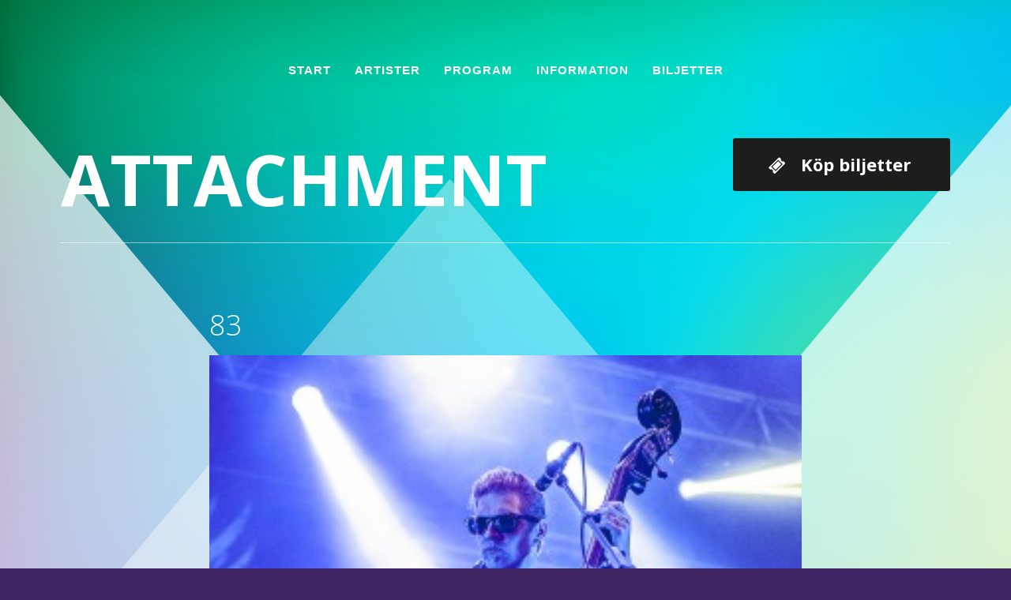

--- FILE ---
content_type: text/html; charset=UTF-8
request_url: https://harnosandsstadsfest.se/galleri/attachment/83/
body_size: 6406
content:
<!DOCTYPE HTML PUBLIC "-//W3C//DTD HTML 4.01 Transitional//EN" "http://www.w3.org/TR/html4/loose.dtd">
<!--[if IE 7]>
<html class="ie ie7" lang="sv-SE">
<![endif]-->
<!--[if IE 8]>
<html class="ie ie8" lang="sv-SE">
<![endif]-->
<!--[if !(IE 7) | !(IE 8) ]><!-->
<html lang="sv-SE">
<!--<![endif]-->
<head>
	<meta charset="UTF-8">
	<title>83 - Härnösands Stadsfest 2025 : Härnösands Stadsfest 2025</title>

	<link href="//www.google-analytics.com" rel="dns-prefetch">

	
	<meta http-equiv="X-UA-Compatible" content="IE=edge,chrome=1">
	<meta name="viewport" content="width=device-width, user-scalable=no">
	<!--favicon-->
	<link rel="shortcut icon" href="https://harnosandsstadsfest.se/wp-content/themes/Hogakustenevent/favicon_1.png" />
	<!-- typekit -->
	<script src="//use.typekit.net/ijj5zdi.js"></script>
	<script>try{Typekit.load();}catch(e){}</script>

	<script type="text/javascript">
		var THEME_DIR = 'https://harnosandsstadsfest.se/wp-content/themes/Hogakustenevent';
		var SITE_URL = 'https://harnosandsstadsfest.se';
		var AJAX_URL = 'https://harnosandsstadsfest.se/wp/wp-admin/admin-ajax.php';
	</script>

	<!-- fonts -->
	<link href='https://fonts.googleapis.com/css?family=Open+Sans:400,300,700' rel='stylesheet' type='text/css'>
	<meta property="og:image" content="" />
	<meta name='robots' content='index, follow, max-image-preview:large, max-snippet:-1, max-video-preview:-1' />

	<!-- This site is optimized with the Yoast SEO plugin v26.7 - https://yoast.com/wordpress/plugins/seo/ -->
	<title>83 - Härnösands Stadsfest 2025</title>
	<link rel="canonical" href="https://harnosandsstadsfest.se/galleri/attachment/83/" />
	<meta property="og:locale" content="sv_SE" />
	<meta property="og:type" content="article" />
	<meta property="og:title" content="83 - Härnösands Stadsfest 2025" />
	<meta property="og:url" content="https://harnosandsstadsfest.se/galleri/attachment/83/" />
	<meta property="og:site_name" content="Härnösands Stadsfest 2025" />
	<meta property="og:image" content="https://harnosandsstadsfest.se/galleri/attachment/83" />
	<meta property="og:image:width" content="1200" />
	<meta property="og:image:height" content="800" />
	<meta property="og:image:type" content="image/jpeg" />
	<script type="application/ld+json" class="yoast-schema-graph">{"@context":"https://schema.org","@graph":[{"@type":"WebPage","@id":"https://harnosandsstadsfest.se/galleri/attachment/83/","url":"https://harnosandsstadsfest.se/galleri/attachment/83/","name":"83 - Härnösands Stadsfest 2025","isPartOf":{"@id":"https://harnosandsstadsfest.se/#website"},"primaryImageOfPage":{"@id":"https://harnosandsstadsfest.se/galleri/attachment/83/#primaryimage"},"image":{"@id":"https://harnosandsstadsfest.se/galleri/attachment/83/#primaryimage"},"thumbnailUrl":"https://harnosandsstadsfest.se/wp-content/uploads/2015/02/83.jpg","datePublished":"2015-11-02T09:59:27+00:00","breadcrumb":{"@id":"https://harnosandsstadsfest.se/galleri/attachment/83/#breadcrumb"},"inLanguage":"sv-SE","potentialAction":[{"@type":"ReadAction","target":["https://harnosandsstadsfest.se/galleri/attachment/83/"]}]},{"@type":"ImageObject","inLanguage":"sv-SE","@id":"https://harnosandsstadsfest.se/galleri/attachment/83/#primaryimage","url":"https://harnosandsstadsfest.se/wp-content/uploads/2015/02/83.jpg","contentUrl":"https://harnosandsstadsfest.se/wp-content/uploads/2015/02/83.jpg","width":1200,"height":800},{"@type":"BreadcrumbList","@id":"https://harnosandsstadsfest.se/galleri/attachment/83/#breadcrumb","itemListElement":[{"@type":"ListItem","position":1,"name":"Hem","item":"https://harnosandsstadsfest.se/"},{"@type":"ListItem","position":2,"name":"Galleri","item":"https://harnosandsstadsfest.se/galleri/"},{"@type":"ListItem","position":3,"name":"83"}]},{"@type":"WebSite","@id":"https://harnosandsstadsfest.se/#website","url":"https://harnosandsstadsfest.se/","name":"Härnösands Stadsfest 2025","description":"Härnösands Stadsfest 2025","potentialAction":[{"@type":"SearchAction","target":{"@type":"EntryPoint","urlTemplate":"https://harnosandsstadsfest.se/?s={search_term_string}"},"query-input":{"@type":"PropertyValueSpecification","valueRequired":true,"valueName":"search_term_string"}}],"inLanguage":"sv-SE"}]}</script>
	<!-- / Yoast SEO plugin. -->


<script type="text/javascript">
/* <![CDATA[ */
window._wpemojiSettings = {"baseUrl":"https:\/\/s.w.org\/images\/core\/emoji\/16.0.1\/72x72\/","ext":".png","svgUrl":"https:\/\/s.w.org\/images\/core\/emoji\/16.0.1\/svg\/","svgExt":".svg","source":{"concatemoji":"https:\/\/harnosandsstadsfest.se\/wp\/wp-includes\/js\/wp-emoji-release.min.js?ver=6.8.3"}};
/*! This file is auto-generated */
!function(s,n){var o,i,e;function c(e){try{var t={supportTests:e,timestamp:(new Date).valueOf()};sessionStorage.setItem(o,JSON.stringify(t))}catch(e){}}function p(e,t,n){e.clearRect(0,0,e.canvas.width,e.canvas.height),e.fillText(t,0,0);var t=new Uint32Array(e.getImageData(0,0,e.canvas.width,e.canvas.height).data),a=(e.clearRect(0,0,e.canvas.width,e.canvas.height),e.fillText(n,0,0),new Uint32Array(e.getImageData(0,0,e.canvas.width,e.canvas.height).data));return t.every(function(e,t){return e===a[t]})}function u(e,t){e.clearRect(0,0,e.canvas.width,e.canvas.height),e.fillText(t,0,0);for(var n=e.getImageData(16,16,1,1),a=0;a<n.data.length;a++)if(0!==n.data[a])return!1;return!0}function f(e,t,n,a){switch(t){case"flag":return n(e,"\ud83c\udff3\ufe0f\u200d\u26a7\ufe0f","\ud83c\udff3\ufe0f\u200b\u26a7\ufe0f")?!1:!n(e,"\ud83c\udde8\ud83c\uddf6","\ud83c\udde8\u200b\ud83c\uddf6")&&!n(e,"\ud83c\udff4\udb40\udc67\udb40\udc62\udb40\udc65\udb40\udc6e\udb40\udc67\udb40\udc7f","\ud83c\udff4\u200b\udb40\udc67\u200b\udb40\udc62\u200b\udb40\udc65\u200b\udb40\udc6e\u200b\udb40\udc67\u200b\udb40\udc7f");case"emoji":return!a(e,"\ud83e\udedf")}return!1}function g(e,t,n,a){var r="undefined"!=typeof WorkerGlobalScope&&self instanceof WorkerGlobalScope?new OffscreenCanvas(300,150):s.createElement("canvas"),o=r.getContext("2d",{willReadFrequently:!0}),i=(o.textBaseline="top",o.font="600 32px Arial",{});return e.forEach(function(e){i[e]=t(o,e,n,a)}),i}function t(e){var t=s.createElement("script");t.src=e,t.defer=!0,s.head.appendChild(t)}"undefined"!=typeof Promise&&(o="wpEmojiSettingsSupports",i=["flag","emoji"],n.supports={everything:!0,everythingExceptFlag:!0},e=new Promise(function(e){s.addEventListener("DOMContentLoaded",e,{once:!0})}),new Promise(function(t){var n=function(){try{var e=JSON.parse(sessionStorage.getItem(o));if("object"==typeof e&&"number"==typeof e.timestamp&&(new Date).valueOf()<e.timestamp+604800&&"object"==typeof e.supportTests)return e.supportTests}catch(e){}return null}();if(!n){if("undefined"!=typeof Worker&&"undefined"!=typeof OffscreenCanvas&&"undefined"!=typeof URL&&URL.createObjectURL&&"undefined"!=typeof Blob)try{var e="postMessage("+g.toString()+"("+[JSON.stringify(i),f.toString(),p.toString(),u.toString()].join(",")+"));",a=new Blob([e],{type:"text/javascript"}),r=new Worker(URL.createObjectURL(a),{name:"wpTestEmojiSupports"});return void(r.onmessage=function(e){c(n=e.data),r.terminate(),t(n)})}catch(e){}c(n=g(i,f,p,u))}t(n)}).then(function(e){for(var t in e)n.supports[t]=e[t],n.supports.everything=n.supports.everything&&n.supports[t],"flag"!==t&&(n.supports.everythingExceptFlag=n.supports.everythingExceptFlag&&n.supports[t]);n.supports.everythingExceptFlag=n.supports.everythingExceptFlag&&!n.supports.flag,n.DOMReady=!1,n.readyCallback=function(){n.DOMReady=!0}}).then(function(){return e}).then(function(){var e;n.supports.everything||(n.readyCallback(),(e=n.source||{}).concatemoji?t(e.concatemoji):e.wpemoji&&e.twemoji&&(t(e.twemoji),t(e.wpemoji)))}))}((window,document),window._wpemojiSettings);
/* ]]> */
</script>
<style id='wp-emoji-styles-inline-css' type='text/css'>

	img.wp-smiley, img.emoji {
		display: inline !important;
		border: none !important;
		box-shadow: none !important;
		height: 1em !important;
		width: 1em !important;
		margin: 0 0.07em !important;
		vertical-align: -0.1em !important;
		background: none !important;
		padding: 0 !important;
	}
</style>
<link rel='stylesheet' id='wp-block-library-css' href='https://harnosandsstadsfest.se/wp/wp-includes/css/dist/block-library/style.min.css?ver=6.8.3' type='text/css' media='all' />
<style id='classic-theme-styles-inline-css' type='text/css'>
/*! This file is auto-generated */
.wp-block-button__link{color:#fff;background-color:#32373c;border-radius:9999px;box-shadow:none;text-decoration:none;padding:calc(.667em + 2px) calc(1.333em + 2px);font-size:1.125em}.wp-block-file__button{background:#32373c;color:#fff;text-decoration:none}
</style>
<style id='global-styles-inline-css' type='text/css'>
:root{--wp--preset--aspect-ratio--square: 1;--wp--preset--aspect-ratio--4-3: 4/3;--wp--preset--aspect-ratio--3-4: 3/4;--wp--preset--aspect-ratio--3-2: 3/2;--wp--preset--aspect-ratio--2-3: 2/3;--wp--preset--aspect-ratio--16-9: 16/9;--wp--preset--aspect-ratio--9-16: 9/16;--wp--preset--color--black: #000000;--wp--preset--color--cyan-bluish-gray: #abb8c3;--wp--preset--color--white: #ffffff;--wp--preset--color--pale-pink: #f78da7;--wp--preset--color--vivid-red: #cf2e2e;--wp--preset--color--luminous-vivid-orange: #ff6900;--wp--preset--color--luminous-vivid-amber: #fcb900;--wp--preset--color--light-green-cyan: #7bdcb5;--wp--preset--color--vivid-green-cyan: #00d084;--wp--preset--color--pale-cyan-blue: #8ed1fc;--wp--preset--color--vivid-cyan-blue: #0693e3;--wp--preset--color--vivid-purple: #9b51e0;--wp--preset--gradient--vivid-cyan-blue-to-vivid-purple: linear-gradient(135deg,rgba(6,147,227,1) 0%,rgb(155,81,224) 100%);--wp--preset--gradient--light-green-cyan-to-vivid-green-cyan: linear-gradient(135deg,rgb(122,220,180) 0%,rgb(0,208,130) 100%);--wp--preset--gradient--luminous-vivid-amber-to-luminous-vivid-orange: linear-gradient(135deg,rgba(252,185,0,1) 0%,rgba(255,105,0,1) 100%);--wp--preset--gradient--luminous-vivid-orange-to-vivid-red: linear-gradient(135deg,rgba(255,105,0,1) 0%,rgb(207,46,46) 100%);--wp--preset--gradient--very-light-gray-to-cyan-bluish-gray: linear-gradient(135deg,rgb(238,238,238) 0%,rgb(169,184,195) 100%);--wp--preset--gradient--cool-to-warm-spectrum: linear-gradient(135deg,rgb(74,234,220) 0%,rgb(151,120,209) 20%,rgb(207,42,186) 40%,rgb(238,44,130) 60%,rgb(251,105,98) 80%,rgb(254,248,76) 100%);--wp--preset--gradient--blush-light-purple: linear-gradient(135deg,rgb(255,206,236) 0%,rgb(152,150,240) 100%);--wp--preset--gradient--blush-bordeaux: linear-gradient(135deg,rgb(254,205,165) 0%,rgb(254,45,45) 50%,rgb(107,0,62) 100%);--wp--preset--gradient--luminous-dusk: linear-gradient(135deg,rgb(255,203,112) 0%,rgb(199,81,192) 50%,rgb(65,88,208) 100%);--wp--preset--gradient--pale-ocean: linear-gradient(135deg,rgb(255,245,203) 0%,rgb(182,227,212) 50%,rgb(51,167,181) 100%);--wp--preset--gradient--electric-grass: linear-gradient(135deg,rgb(202,248,128) 0%,rgb(113,206,126) 100%);--wp--preset--gradient--midnight: linear-gradient(135deg,rgb(2,3,129) 0%,rgb(40,116,252) 100%);--wp--preset--font-size--small: 13px;--wp--preset--font-size--medium: 20px;--wp--preset--font-size--large: 36px;--wp--preset--font-size--x-large: 42px;--wp--preset--spacing--20: 0.44rem;--wp--preset--spacing--30: 0.67rem;--wp--preset--spacing--40: 1rem;--wp--preset--spacing--50: 1.5rem;--wp--preset--spacing--60: 2.25rem;--wp--preset--spacing--70: 3.38rem;--wp--preset--spacing--80: 5.06rem;--wp--preset--shadow--natural: 6px 6px 9px rgba(0, 0, 0, 0.2);--wp--preset--shadow--deep: 12px 12px 50px rgba(0, 0, 0, 0.4);--wp--preset--shadow--sharp: 6px 6px 0px rgba(0, 0, 0, 0.2);--wp--preset--shadow--outlined: 6px 6px 0px -3px rgba(255, 255, 255, 1), 6px 6px rgba(0, 0, 0, 1);--wp--preset--shadow--crisp: 6px 6px 0px rgba(0, 0, 0, 1);}:where(.is-layout-flex){gap: 0.5em;}:where(.is-layout-grid){gap: 0.5em;}body .is-layout-flex{display: flex;}.is-layout-flex{flex-wrap: wrap;align-items: center;}.is-layout-flex > :is(*, div){margin: 0;}body .is-layout-grid{display: grid;}.is-layout-grid > :is(*, div){margin: 0;}:where(.wp-block-columns.is-layout-flex){gap: 2em;}:where(.wp-block-columns.is-layout-grid){gap: 2em;}:where(.wp-block-post-template.is-layout-flex){gap: 1.25em;}:where(.wp-block-post-template.is-layout-grid){gap: 1.25em;}.has-black-color{color: var(--wp--preset--color--black) !important;}.has-cyan-bluish-gray-color{color: var(--wp--preset--color--cyan-bluish-gray) !important;}.has-white-color{color: var(--wp--preset--color--white) !important;}.has-pale-pink-color{color: var(--wp--preset--color--pale-pink) !important;}.has-vivid-red-color{color: var(--wp--preset--color--vivid-red) !important;}.has-luminous-vivid-orange-color{color: var(--wp--preset--color--luminous-vivid-orange) !important;}.has-luminous-vivid-amber-color{color: var(--wp--preset--color--luminous-vivid-amber) !important;}.has-light-green-cyan-color{color: var(--wp--preset--color--light-green-cyan) !important;}.has-vivid-green-cyan-color{color: var(--wp--preset--color--vivid-green-cyan) !important;}.has-pale-cyan-blue-color{color: var(--wp--preset--color--pale-cyan-blue) !important;}.has-vivid-cyan-blue-color{color: var(--wp--preset--color--vivid-cyan-blue) !important;}.has-vivid-purple-color{color: var(--wp--preset--color--vivid-purple) !important;}.has-black-background-color{background-color: var(--wp--preset--color--black) !important;}.has-cyan-bluish-gray-background-color{background-color: var(--wp--preset--color--cyan-bluish-gray) !important;}.has-white-background-color{background-color: var(--wp--preset--color--white) !important;}.has-pale-pink-background-color{background-color: var(--wp--preset--color--pale-pink) !important;}.has-vivid-red-background-color{background-color: var(--wp--preset--color--vivid-red) !important;}.has-luminous-vivid-orange-background-color{background-color: var(--wp--preset--color--luminous-vivid-orange) !important;}.has-luminous-vivid-amber-background-color{background-color: var(--wp--preset--color--luminous-vivid-amber) !important;}.has-light-green-cyan-background-color{background-color: var(--wp--preset--color--light-green-cyan) !important;}.has-vivid-green-cyan-background-color{background-color: var(--wp--preset--color--vivid-green-cyan) !important;}.has-pale-cyan-blue-background-color{background-color: var(--wp--preset--color--pale-cyan-blue) !important;}.has-vivid-cyan-blue-background-color{background-color: var(--wp--preset--color--vivid-cyan-blue) !important;}.has-vivid-purple-background-color{background-color: var(--wp--preset--color--vivid-purple) !important;}.has-black-border-color{border-color: var(--wp--preset--color--black) !important;}.has-cyan-bluish-gray-border-color{border-color: var(--wp--preset--color--cyan-bluish-gray) !important;}.has-white-border-color{border-color: var(--wp--preset--color--white) !important;}.has-pale-pink-border-color{border-color: var(--wp--preset--color--pale-pink) !important;}.has-vivid-red-border-color{border-color: var(--wp--preset--color--vivid-red) !important;}.has-luminous-vivid-orange-border-color{border-color: var(--wp--preset--color--luminous-vivid-orange) !important;}.has-luminous-vivid-amber-border-color{border-color: var(--wp--preset--color--luminous-vivid-amber) !important;}.has-light-green-cyan-border-color{border-color: var(--wp--preset--color--light-green-cyan) !important;}.has-vivid-green-cyan-border-color{border-color: var(--wp--preset--color--vivid-green-cyan) !important;}.has-pale-cyan-blue-border-color{border-color: var(--wp--preset--color--pale-cyan-blue) !important;}.has-vivid-cyan-blue-border-color{border-color: var(--wp--preset--color--vivid-cyan-blue) !important;}.has-vivid-purple-border-color{border-color: var(--wp--preset--color--vivid-purple) !important;}.has-vivid-cyan-blue-to-vivid-purple-gradient-background{background: var(--wp--preset--gradient--vivid-cyan-blue-to-vivid-purple) !important;}.has-light-green-cyan-to-vivid-green-cyan-gradient-background{background: var(--wp--preset--gradient--light-green-cyan-to-vivid-green-cyan) !important;}.has-luminous-vivid-amber-to-luminous-vivid-orange-gradient-background{background: var(--wp--preset--gradient--luminous-vivid-amber-to-luminous-vivid-orange) !important;}.has-luminous-vivid-orange-to-vivid-red-gradient-background{background: var(--wp--preset--gradient--luminous-vivid-orange-to-vivid-red) !important;}.has-very-light-gray-to-cyan-bluish-gray-gradient-background{background: var(--wp--preset--gradient--very-light-gray-to-cyan-bluish-gray) !important;}.has-cool-to-warm-spectrum-gradient-background{background: var(--wp--preset--gradient--cool-to-warm-spectrum) !important;}.has-blush-light-purple-gradient-background{background: var(--wp--preset--gradient--blush-light-purple) !important;}.has-blush-bordeaux-gradient-background{background: var(--wp--preset--gradient--blush-bordeaux) !important;}.has-luminous-dusk-gradient-background{background: var(--wp--preset--gradient--luminous-dusk) !important;}.has-pale-ocean-gradient-background{background: var(--wp--preset--gradient--pale-ocean) !important;}.has-electric-grass-gradient-background{background: var(--wp--preset--gradient--electric-grass) !important;}.has-midnight-gradient-background{background: var(--wp--preset--gradient--midnight) !important;}.has-small-font-size{font-size: var(--wp--preset--font-size--small) !important;}.has-medium-font-size{font-size: var(--wp--preset--font-size--medium) !important;}.has-large-font-size{font-size: var(--wp--preset--font-size--large) !important;}.has-x-large-font-size{font-size: var(--wp--preset--font-size--x-large) !important;}
:where(.wp-block-post-template.is-layout-flex){gap: 1.25em;}:where(.wp-block-post-template.is-layout-grid){gap: 1.25em;}
:where(.wp-block-columns.is-layout-flex){gap: 2em;}:where(.wp-block-columns.is-layout-grid){gap: 2em;}
:root :where(.wp-block-pullquote){font-size: 1.5em;line-height: 1.6;}
</style>
<link rel="https://api.w.org/" href="https://harnosandsstadsfest.se/wp-json/" /><link rel="alternate" title="JSON" type="application/json" href="https://harnosandsstadsfest.se/wp-json/wp/v2/media/913" /><link rel="EditURI" type="application/rsd+xml" title="RSD" href="https://harnosandsstadsfest.se/wp/xmlrpc.php?rsd" />
<meta name="generator" content="WordPress 6.8.3" />
<link rel='shortlink' href='https://harnosandsstadsfest.se/?p=913' />
<link rel="alternate" title="oEmbed (JSON)" type="application/json+oembed" href="https://harnosandsstadsfest.se/wp-json/oembed/1.0/embed?url=https%3A%2F%2Fharnosandsstadsfest.se%2Fgalleri%2Fattachment%2F83%2F" />
<link rel="alternate" title="oEmbed (XML)" type="text/xml+oembed" href="https://harnosandsstadsfest.se/wp-json/oembed/1.0/embed?url=https%3A%2F%2Fharnosandsstadsfest.se%2Fgalleri%2Fattachment%2F83%2F&#038;format=xml" />

		<link rel="stylesheet" href="https://harnosandsstadsfest.se/wp-content/themes/Hogakustenevent/build/style.min.css?v=11646735427"/>
	<script src="https://harnosandsstadsfest.se/wp-content/themes/Hogakustenevent/build/all.js?v=1646735427"></script>

		</head>



<body id="harnosands-stadsfest-2025" class="attachment wp-singular attachment-template-default single single-attachment postid-913 attachmentid-913 attachment-jpeg wp-theme-Hogakustenevent no-tb" style="background-image: url(https://harnosandsstadsfest.se/wp-content/uploads/2022/03/bg.jpg)">
	<div class="mobile-background" style="background-image: url(https://harnosandsstadsfest.se/wp-content/uploads/2022/03/bg.jpg)"></div>
	
	<div id="fb-root"></div>
	<script>
		window.fbAsyncInit = function() {
			FB.init({
				appId      : '1452536708369599',
				xfbml      : true,
				version    : 'v2.2'
			});
		};

		(function(d, s, id){
			var js, fjs = d.getElementsByTagName(s)[0];
			if (d.getElementById(id)) {return;}
			js = d.createElement(s); js.id = id;
			js.src = "//connect.facebook.net/sv_SE/sdk.js";
			fjs.parentNode.insertBefore(js, fjs);
		}(document, 'script', 'facebook-jssdk'));
	</script>

		<script>
		(function(i,s,o,g,r,a,m){i['GoogleAnalyticsObject']=r;i[r]=i[r]||function(){
			(i[r].q=i[r].q||[]).push(arguments)},i[r].l=1*new Date();a=s.createElement(o),
			m=s.getElementsByTagName(o)[0];a.async=1;a.src=g;m.parentNode.insertBefore(a,m)
		})(window,document,'script','//www.google-analytics.com/analytics.js','ga');

		ga('create', 'UA-60181865-1', 'auto');
		ga('send', 'pageview');
	</script>

	<div class="page-wrap">
        <header>
            <div class="top-header clearfix">
                
                <a href="javascript:;" class="js-toggle-dropdown dropdown is-mobile"><i class="icon-menu"></i></a>

                <div class="navbar">
                    <ul>
                        <li class="is_desktop facebookshare"><div class="fb-like" data-href="https://facebook.com/hogakustennoje" data-layout="button" data-action="like" data-show-faces="false" data-share="false"></div></li>

                                                    <li class="show_desktop hide-on-mobile"><a href="https://hudikkalaset.se" target="_blank">Hudikkalaset</a><span><img src="https://harnosandsstadsfest.se/wp-content/themes/Hogakustenevent/img/small-break.png" /></span></li>
                                                        <li class="show_desktop hide-on-mobile"><a href="https://kramforsstadsfest.se/" target="_blank">Kramfors Stadsfest</a><span><img src="https://harnosandsstadsfest.se/wp-content/themes/Hogakustenevent/img/small-break.png" /></span></li>
                                                </ul>
                </div>
            </div>

            <div class="site-menu js-sticky-menu">
                <div class="menu-meny-1-container"><ul id="menu-meny-1" class="menu"><li id="menu-item-178" class="menu-item menu-item-type-post_type menu-item-object-page menu-item-home menu-item-178"><a href="https://harnosandsstadsfest.se/">Start</a></li>
<li id="menu-item-11102" class="menu-item menu-item-type-post_type menu-item-object-page menu-item-11102"><a href="https://harnosandsstadsfest.se/artister/">Artister</a></li>
<li id="menu-item-11342" class="menu-item menu-item-type-post_type menu-item-object-page menu-item-11342"><a href="https://harnosandsstadsfest.se/program/">Program</a></li>
<li id="menu-item-11058" class="menu-item menu-item-type-post_type menu-item-object-page menu-item-11058"><a href="https://harnosandsstadsfest.se/information/">Information</a></li>
<li id="menu-item-179" class="menu-item menu-item-type-post_type menu-item-object-page menu-item-179"><a href="https://harnosandsstadsfest.se/biljetter/">Biljetter</a></li>
</ul></div>            </div>

        </header>


<div class="page-content">
	<div class="holder">
		<div class="page-header padding">
			<h2>attachment</h2>
			<a href="https://harnosandsstadsfest.se/biljetter/" class="button icon-ticket gray border-radius">Köp biljetter</a>
		</div>
	</div>
	<!--nyheter-->
	<div class="">
		<div class="holder">
			<div class="post large">
				<img src="https://images.ohmyhosting.se/jwLzyXUbQvdZfwi8rXXvGJanlTM=/1440x525/smart/filters:quality(85)/" alt="" />

				<div class="content">
					<h1>83</h1><p class="attachment"><a href='https://harnosandsstadsfest.se/wp-content/uploads/2015/02/83.jpg'><img fetchpriority="high" decoding="async" width="300" height="200" src="https://harnosandsstadsfest.se/wp-content/uploads/2015/02/83-300x200.jpg" class="attachment-medium size-medium" alt="" srcset="https://harnosandsstadsfest.se/wp-content/uploads/2015/02/83-300x200.jpg 300w, https://harnosandsstadsfest.se/wp-content/uploads/2015/02/83-1024x683.jpg 1024w, https://harnosandsstadsfest.se/wp-content/uploads/2015/02/83.jpg 1200w" sizes="(max-width: 300px) 100vw, 300px" /></a></p>

					<div class="color-block">
													<span class="icon-calendar">2 november, 2015</span>
												<span><a class="js-fb-share" target="_blank" href="https://harnosandsstadsfest.se"><i class="icon-facebook"></i>Dela på Facebook</a></span><span><a href="https://twitter.com/share?url=https%3A%2F%2Fharnosandsstadsfest.se" target="_blank"><i class="icon-twitter"></i>Dela på Twitter</a></span>					</div>
				</div>
			</div>
		</div>
	</div>
</div>

<!--Closing page-wrap (sticky footer)-->

	
</div>

	<footer>
		<div class="footer col-1">
			<div class="holder">

				<div class="footer-information">
					<p class="contactus">Kontakta oss</p>
					<a href="mailto:info@hcfestivals.se">Info@hcfestivals.se</a>
					<p class="poweredby">Powered by Höga Kusten Nöje - &copy; 2015</p>
					<a class="cookies" href="/cookies/">Vi använder Cookies</a>
                </div>

                

--- FILE ---
content_type: text/plain
request_url: https://www.google-analytics.com/j/collect?v=1&_v=j102&a=1429421105&t=pageview&_s=1&dl=https%3A%2F%2Fharnosandsstadsfest.se%2Fgalleri%2Fattachment%2F83%2F&ul=en-us%40posix&dt=83%20-%20H%C3%A4rn%C3%B6sands%20Stadsfest%202025%20%3A%20H%C3%A4rn%C3%B6sands%20Stadsfest%202025&sr=1280x720&vp=1280x720&_u=IEBAAEABAAAAACAAI~&jid=950715802&gjid=1919885887&cid=1702618320.1769032647&tid=UA-60181865-1&_gid=684937550.1769032647&_r=1&_slc=1&z=573103265
body_size: -453
content:
2,cG-G791Q0FQRZ